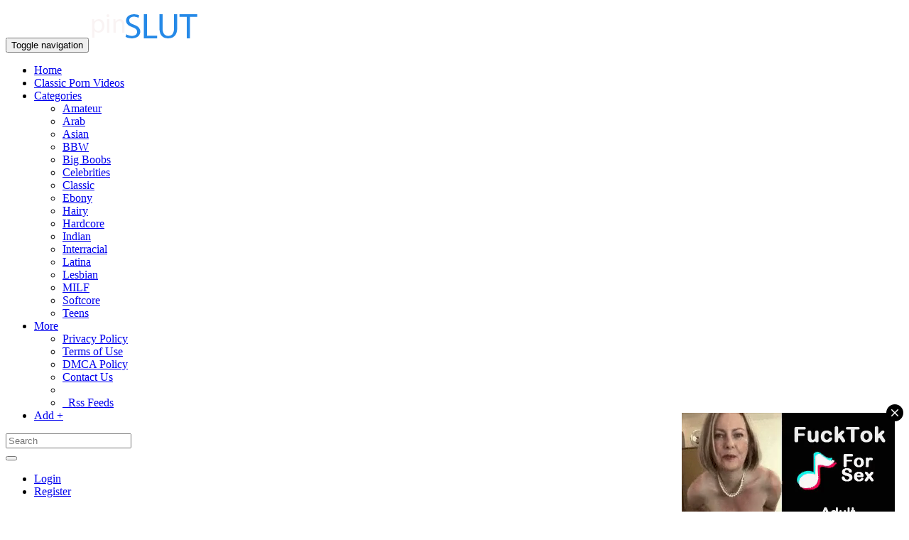

--- FILE ---
content_type: text/html; charset=UTF-8
request_url: https://www.pinslut.com/post-7709-skinny-brunette-babe-kristen-riding-porn-agent-s-cock-in-porn-casting.html
body_size: 8131
content:



<!doctype html>

<html>

<head>

<meta charset="utf-8">

<title>Skinny Brunette Babe Kristen Riding Porn Agent's Cock In Porn Casting | Pinslut - Pin your Sluts here</title>

<meta name="description" content="Skinny Brunette Babe Kristen Riding Porn Agent's Cock In Porn Casting" />

<meta name="keywords" content="pinterest porn videos picsex adult fuck" />



<meta name="viewport" content="width=device-width, initial-scale=1">



<!--Facebook Meta Tags-->

<meta property="fb:app_id"          content="" /> 

<meta property="og:url"             content="http://pinslut.com/post-7709-skinny-brunette-babe-kristen-riding-porn-agent-s-cock-in-porn-casting.html" /> 

<meta property="og:title"           content="Skinny Brunette Babe Kristen Riding Porn Agent's Cock In Porn Casting | Pinslut - Pin your Sluts here" />

<meta property="og:description" 	content="Skinny Brunette Babe Kristen Riding Porn Agent's Cock In Porn Casting" /> 

<meta property="og:image"           content="http://pinslut.com/uploaded_images/skinny_brunette_babe_kristen_riding_porn_agents_cock_in_porn_casting_5158303213.png" /> 

<!--End Facebook Meta Tags-->



<link href="favicon.ico" rel="shortcut icon" type="image/x-icon"/>



<link href="templates/fusion/css/bootstrap.css" rel="stylesheet" type="text/css">

<link href="templates/fusion/css/font-awesome.min.css" rel="stylesheet" type="text/css">

<link href="templates/fusion/css/style.css" rel="stylesheet" type="text/css">



<!-- HTML5 Shim and Respond.js IE8 support of HTML5 elements and media queries -->

    <!-- WARNING: Respond.js doesn't work if you view the page via file:// -->

    <!--[if lt IE 9]>

      <script src="https://oss.maxcdn.com/html5shiv/3.7.2/html5shiv.min.js"></script>

      <script src="https://oss.maxcdn.com/respond/1.4.2/respond.min.js"></script>

<![endif]-->



<script src="js/jquery.min.js"></script>	

<script src="js/bootstrap.min.js"></script>

<script src="js/jquery.ui.totop.min.js"></script>

<script src="js/jquery.freeow.min.js"></script>

<script src="js/easing.js"></script>



<script>



$(document).ready(function(){

	

$().UItoTop({ easingType: 'easeOutQuart' });



})



</script>



<script>

function popup(e){var t=700;var n=400;var r=(screen.width-t)/2;var i=(screen.height-n)/2;var s="width="+t+", height="+n;s+=", top="+i+", left="+r;s+=", directories=no";s+=", location=no";s+=", menubar=no";s+=", resizable=no";s+=", scrollbars=no";s+=", status=no";s+=", toolbar=no";newwin=window.open(e,"windowname5",s);if(window.focus){newwin.focus()}return false}

</script>

</head>



<body>



<div id="fb-root"></div>

<script>(function(d, s, id) {

  var js, fjs = d.getElementsByTagName(s)[0];

  if (d.getElementById(id)) return;

  js = d.createElement(s); js.id = id;

  js.src = "//connect.facebook.net/en_US/all.js#xfbml=1";

  fjs.parentNode.insertBefore(js, fjs);

}(document, 'script', 'facebook-jssdk'));</script>



<div id="wrap">



<nav class="navbar navbar-default navbar-fixed-top" role="navigation">

  <div class="container-fluid">

    <!-- Brand and toggle get grouped for better mobile display -->

    <div class="navbar-header">

      <button type="button" class="navbar-toggle collapsed" data-toggle="collapse" data-target="#bs-example-navbar-collapse-1">

        <span class="sr-only">Toggle navigation</span>

        <span class="icon-bar"></span>

        <span class="icon-bar"></span>

        <span class="icon-bar"></span>

      </button>

      <a class="navbar-brand" href="index.html"><img src="images/logo.png" class="logo" alt="Pinslut - Pin your Sluts here"></a>

    </div>



    <!-- Collect the nav links, forms, and other content for toggling -->

    <div class="collapse navbar-collapse" id="bs-example-navbar-collapse-1">

      <ul class="nav navbar-nav">

        <li ><a href="index.html">Home</a></li>

                

        <li class="dropdown ">

          <a target="_blank" href="https://www.alluretube.com">Classic Porn Videos</a>

        

        </li>

        

        <li class="dropdown">

          <a href="#" class="dropdown-toggle" data-toggle="dropdown">Categories <span class="caret"></span></a>

          <ul class="dropdown-menu" role="menu">

                    

            <li><a href="cat-1-amateur.html">Amateur</a></li>

           

            <li><a href="cat-2-arab.html">Arab</a></li>

           

            <li><a href="cat-3-asian.html">Asian</a></li>

           

            <li><a href="cat-4-bbw.html">BBW</a></li>

           

            <li><a href="cat-5-big-boobs.html">Big Boobs</a></li>

           

            <li><a href="cat-6-celebrities.html">Celebrities</a></li>

           

            <li><a href="cat-7-classic.html">Classic</a></li>

           

            <li><a href="cat-9-ebony.html">Ebony</a></li>

           

            <li><a href="cat-16-hairy.html">Hairy</a></li>

           

            <li><a href="cat-11-hardcore.html">Hardcore</a></li>

           

            <li><a href="cat-8-indian.html">Indian</a></li>

           

            <li><a href="cat-12-interracial.html">Interracial</a></li>

           

            <li><a href="cat-13-latina.html">Latina</a></li>

           

            <li><a href="cat-14-lesbian.html">Lesbian</a></li>

           

            <li><a href="cat-10-milf.html">MILF</a></li>

           

            <li><a href="cat-15-softcore.html">Softcore</a></li>

           

            <li><a href="cat-17-teens.html">Teens</a></li>

                        

          

          </ul>

        </li>

        

        <li class="dropdown">

          <a href="#" class="dropdown-toggle" data-toggle="dropdown">More <span class="caret"></span></a>

          <ul class="dropdown-menu" role="menu">

            <li><a href="privacy.html">Privacy Policy</a></li>

            <li><a href="tos.html">Terms of Use</a></li>   

          	<li><a href="dmca.html">DMCA Policy</a></li> 

            <li><a href="contactus.html">Contact Us</a></li>

            <li class="divider"></li>

             <li><a href="feeds.html"><span class="fa fa-rss-square"></span>&nbsp;&nbsp;Rss Feeds</a></li>

          </ul>

        </li>

        

      <li ><a href="submit_new.html">Add +</a></li>  

      </ul>

    

      <form class="navbar-form navbar-left" role="search" method="get" action="search.php">

        <div class="input-group add-on">

          <input type="text" class="form-control" id="term" name="term" placeholder="Search">

        

        <div class="input-group-btn">

        <button class="btn btn-default" type="submit"><i class="glyphicon glyphicon-search"></i></button>

      </div>

      </div>

      </form>

 

      <ul class="nav navbar-nav navbar-right">

       
   <li><a href="login.html">Login</a></li>

   <li><a href='register.html'>Register</a></li>

   
      </ul>

    </div><!-- /.navbar-collapse -->

  </div><!-- /.container-fluid -->

</nav>



<div id="freeow" class="freeow freeow-top-right"></div>
<div id="content" class="main-container">

<script type="text/javascript">
$(function() {
$(".vote").click(function()
{
var id = $(this).data("id");
var name = $(this).data("name");
var dataString = 'id='+ id ;
var parent = $(this);

if (name=='up')
{
$(this).fadeIn(200).html;
$.ajax({
type: "POST",
url: "up_vote.php",
data: dataString,
cache: false,

success: function(html)
{
parent.html(html);
}
});
}
return false;
});
});
</script>


?>

<div class="container pull-col">

<div class="col-md-8">

<div class="panel panel-default">

<div class="panel-body post-box">

<div class="share-bar">

<div class="pull-left">

<div class="fb-like" data-href="http://pinslut.com/post-7709-skinny-brunette-babe-kristen-riding-porn-agent-s-cock-in-porn-casting.html" data-layout="button_count" data-action="like" data-show-faces="true" data-share="false"></div>

<a href="https://twitter.com/share" class="twitter-share-button" data-url="http://pinslut.com/post-7709-skinny-brunette-babe-kristen-riding-porn-agent-s-cock-in-porn-casting.html">Tweet</a>

<script>!function(d,s,id){var js,fjs=d.getElementsByTagName(s)[0],p=/^http:/.test(d.location)?'http':'https';if(!d.getElementById(id)){js=d.createElement(s);js.id=id;js.src=p+'://platform.twitter.com/widgets.js';fjs.parentNode.insertBefore(js,fjs);}}(document, 'script', 'twitter-wjs');</script>

</div>

<div class="pull-right">

<div class="vote two">
<a href="" class="vote" data-id="7709" data-name="up"><span class="likes two fa fa-heart"></span>&nbsp; 0</a>
</div>

</div>

</div><!-- /.share-bar-->

<h1>Skinny Brunette Babe Kristen Riding Porn Agent's Cock In Porn Casting</h1>

<a href="views.php?id=7709" target="_blank" title="Skinny Brunette Babe Kristen Riding Porn Agent's Cock In Porn Casting"><img class="img-responsive" src="uploaded_images/skinny_brunette_babe_kristen_riding_porn_agents_cock_in_porn_casting_5158303213.png" alt="Skinny Brunette Babe Kristen Riding Porn Agent's Cock In Porn Casting" width="613"></a>

<p>Skinny Brunette Babe Kristen Riding Porn Agent's Cock In Porn Casting</p>

</div>
</div>


<div class="panel panel-default">
<div class="panel-body">
<script type="application/javascript" data-idzone="4315342" src="https://a.realsrv.com/nativeads-v2.js" ></script>

<script type="application/javascript" src="https://syndication.realsrv.com/splash.php?idzone=4315344"></script></div>
</div><!-- /.panel panel-default -->


<div class="panel panel-default">

<div class="panel-body img-box">

<h1>You may also like</h1>

   
<div class="col-md-2 col-sm-3 img-gride">
<a href="post-10917-goa-escorts-service.html">
<img src="timthumb.php?src=http://pinslut.com/uploaded_images/goa_escorts_service_5229683341.jpg&amp;h=184&amp;w=184&amp;q=100" alt="Goa Escorts Service" class="img-responsive"/>
</a>
</div><!-- /.col-md-4.col-sm-4-->
   
<div class="col-md-2 col-sm-3 img-gride">
<a href="post-31374-blonde-babe-deep-sucking-boyfriend-s-big-cock.html">
<img src="timthumb.php?src=http://pinslut.com/uploaded_images/blonde_babe_deep_sucking_boyfriends_big_cock_5074474871.jpg&amp;h=184&amp;w=184&amp;q=100" alt="Blonde Babe Deep Sucking Boyfriend's Big Cock" class="img-responsive"/>
</a>
</div><!-- /.col-md-4.col-sm-4-->
   
<div class="col-md-2 col-sm-3 img-gride">
<a href="post-36289-slim-slut-fucking-her-wet-pussy.html">
<img src="timthumb.php?src=http://pinslut.com/uploaded_images/slim_slut_fucking_her_wet_pussy_3472635022.jpg&amp;h=184&amp;w=184&amp;q=100" alt="Slim Slut Fucking Her Wet Pussy" class="img-responsive"/>
</a>
</div><!-- /.col-md-4.col-sm-4-->
   
<div class="col-md-2 col-sm-3 img-gride">
<a href="post-41125-suck-my-wet-pussy.html">
<img src="timthumb.php?src=http://pinslut.com/uploaded_images/suck_my_wet_pussy_6534933455.gif&amp;h=184&amp;w=184&amp;q=100" alt="Suck my wet pussy" class="img-responsive"/>
</a>
</div><!-- /.col-md-4.col-sm-4-->
   
<div class="col-md-2 col-sm-3 img-gride">
<a href="post-33263-all-pink-for-my-cute-pink-tight-hole-.html">
<img src="timthumb.php?src=http://pinslut.com/uploaded_images/all_pink_for_my_cute_pink_tight_hole.__3571525482.gif&amp;h=184&amp;w=184&amp;q=100" alt="All pink for my cute pink tight hole. " class="img-responsive"/>
</a>
</div><!-- /.col-md-4.col-sm-4-->
   
<div class="col-md-2 col-sm-3 img-gride">
<a href="post-42968-guide-to-the-best-fauxcest-porn-sites.html">
<img src="timthumb.php?src=http://pinslut.com/uploaded_images/guide_to_the_best_fauxcest_porn_sites_2591138713.jpg&amp;h=184&amp;w=184&amp;q=100" alt="guide to the best fauxcest porn sites" class="img-responsive"/>
</a>
</div><!-- /.col-md-4.col-sm-4-->
   
<div class="col-md-2 col-sm-3 img-gride">
<a href="post-30338--female-pleasure-50-creative-naughty-sex-moves-to-thrill-her.html">
<img src="timthumb.php?src=http://pinslut.com/uploaded_images/_female_pleasure_50_creative_naughty_sex_moves_to_thrill_her_3184931417.jpg&amp;h=184&amp;w=184&amp;q=100" alt=" Female Pleasure 50 Creative Naughty Sex Moves to Thrill Her" class="img-responsive"/>
</a>
</div><!-- /.col-md-4.col-sm-4-->
   
<div class="col-md-2 col-sm-3 img-gride">
<a href="post-47598-hot-short-hair-pleasures-her-tight-pussy.html">
<img src="timthumb.php?src=http://pinslut.com/uploaded_images/hot_short_hair_pleasures_her_tight_pussy_2433233462.jpg&amp;h=184&amp;w=184&amp;q=100" alt="Hot Short Hair Pleasures Her Tight Pussy" class="img-responsive"/>
</a>
</div><!-- /.col-md-4.col-sm-4-->

</div>
</div><!-- /.panel panel-default -->


<div class="panel panel-default">

<div class="panel-body post-box">

<h1>Lest Us Know What You Think</h1>

<div id="main">

<div id="addCommentContainer">

<div class="slog-reg">Please <a class="login-box" href="login.html">login</a> or <a href="register.html">register</a> to submit a comment</div>
  
</div>

</div>
</div>
</div>

<div id="jr"></div>

<script type="text/javascript" src="js/jquery.comments.js"></script>

  


</div><!-- /.col-md-8 -->

<div class="col-md-4">

<div class="right-box user-info">
<div class="avatar-img">

<img src="timthumb.php?src=http://pinslut.com/avatars/1645185531253.jpg&amp;h=64&amp;w=64&amp;q=100" alt="FreePornSiteRips" class="img-responsive"/>

</div><!--avatar-img-->
<div class="profile-user"><h2><a href="profile-253-freepornsiterips.html">FreePornSiteRips</a></h2></div>
<div class="profile-user"><p>Member Since February 18, 2022</p></div>
</div><!--r-box-->

<div class="right-box social-box">

<a class="page-social-icons fb-button fa fa-facebook" href="javascript:void(0);" onclick="popup('http://www.facebook.com/share.php?u=http://pinslut.com/post-7709-skinny-brunette-babe-kristen-riding-porn-agent-s-cock-in-porn-casting.html&amp;title=Skinny+Brunette+Babe+Kristen+Riding+Porn+Agent%27s+Cock+In+Porn+Casting')"></a>

<a class="page-social-icons twitter-button fa fa-twitter" href="javascript:void(0);" onclick="popup('http://twitter.com/home?status=Skinny+Brunette+Babe+Kristen+Riding+Porn+Agent%27s+Cock+In+Porn+Casting+http://pinslut.com/post-7709-skinny-brunette-babe-kristen-riding-porn-agent-s-cock-in-porn-casting.html')"></a>

<a class="page-social-icons gpluf-button fa fa-google-plus" href="javascript:void(0);" onclick="popup('https://plus.google.com/share?url=pinslut.com/post-7709-skinny-brunette-babe-kristen-riding-porn-agent-s-cock-in-porn-casting.html')"></a>

<a class="page-social-icons pinterest-button fa fa-pinterest"  href="javascript:void(0);" onclick="popup('//pinterest.com/pin/create%2Fbutton/?url=http://pinslut.com/post-7709-skinny-brunette-babe-kristen-riding-porn-agent-s-cock-in-porn-casting.html')"></a>

<a class="page-social-icons button-stumbleupon fa fa-stumbleupon" href="javascript:void(0);" onclick="popup('http://www.stumbleupon.com/submit?url=http://pinslut.com/post-7709-.html=')"></a>

<a class="page-social-icons button-email fa fa-envelope"  href="mailto:?subject=check+out+this+post+on+Pinslut - Pin your Sluts here&amp;body=http://pinslut.com/post-7709-.html" target="_blank"></a>

</div><!--r-box-->

<div class="right-box">
<div class="l-info">Post:</div><div class="r-info">November 21, 2023</div>
<div class="l-info">Category:</div><div class="r-info">Hardcore</div>
<div class="l-info">Total Views:</div><div class="r-info">593</div>
<div class="l-info">Total Link Visits:</div><div class="r-info">3204</div>
<div class="l-info">Found on:</div><div class="r-info"><a href="views.php?id=7709" target="_blank" title="Skinny Brunette Babe Kristen Riding Porn Agent's Cock In Porn Casting">freepornsiterips.com</a></div>
</div><!--r-box-->

<div class="right-box col-remove-display">
<script type="application/javascript">
    var ad_idzone = "4311650",
    ad_width = "300",
    ad_height = "250";
</script>
<script type="application/javascript" src="https://a.realsrv.com/ads.js"></script>
<noscript>
    <iframe src="https://syndication.realsrv.com/ads-iframe-display.php?idzone=4311650&output=noscript" width="300" height="250" scrolling="no" marginwidth="0" marginheight="0" frameborder="0"></iframe>
</noscript></div><!--r-box-->


<div id="ad-scroll" class="right-box col-remove-display">
<script type="application/javascript">
    var ad_idzone = "4315326",
    ad_width = "300",
    ad_height = "250";
</script>
<script type="application/javascript" src="https://a.realsrv.com/ads.js"></script>
<noscript>
    <iframe src="https://syndication.realsrv.com/ads-iframe-display.php?idzone=4315326&output=noscript" width="300" height="250" scrolling="no" marginwidth="0" marginheight="0" frameborder="0"></iframe>
</noscript></div><!--r-box-->

</div><!-- /.col-md-4 -->

</div><!-- /.container -->

</div><!-- /.content -->

<footer class="main-footer">

<div class="container">
<div class="footer-text">Copyright &#169; 2026 Pinslut - Pin your Sluts here. All Rights Reserved.</div>
</div><!--container-->
<script type="application/javascript">
(function() {

    //version 1.0.0

    var adConfig = {
    "ads_host": "a.realsrv.com",
    "syndication_host": "syndication.realsrv.com",
    "idzone": 4311666,
    "popup_fallback": false,
    "popup_force": false,
    "chrome_enabled": true,
    "new_tab": false,
    "frequency_period": 30,
    "frequency_count": 1,
    "trigger_method": 3,
    "trigger_class": "",
    "only_inline": false,
    "t_venor": false
};

    window.document.querySelectorAll||(document.querySelectorAll=document.body.querySelectorAll=Object.querySelectorAll=function(o,e,t,i,n){var r=document,c=r.createStyleSheet();for(n=r.all,e=[],t=(o=o.replace(/\[for\b/gi,"[htmlFor").split(",")).length;t--;){for(c.addRule(o[t],"k:v"),i=n.length;i--;)n[i].currentStyle.k&&e.push(n[i]);c.removeRule(0)}return e});var popMagic={version:"1.0.0",cookie_name:"",url:"",config:{},open_count:0,top:null,browser:null,venor_loaded:!1,venor:!1,configTpl:{ads_host:"",syndication_host:"",idzone:"",frequency_period:720,frequency_count:1,trigger_method:1,trigger_class:"",popup_force:!1,popup_fallback:!1,chrome_enabled:!0,new_tab:!1,cat:"",tags:"",el:"",sub:"",sub2:"",sub3:"",only_inline:!1,t_venor:!1,cookieconsent:!0},init:function(o){if(void 0!==o.idzone&&o.idzone){for(var e in this.configTpl)this.configTpl.hasOwnProperty(e)&&(void 0!==o[e]?this.config[e]=o[e]:this.config[e]=this.configTpl[e]);void 0!==this.config.idzone&&""!==this.config.idzone&&(!0!==this.config.only_inline&&this.loadHosted(),this.addEventToElement(window,"load",this.preparePop))}},getCountFromCookie:function(){if(!this.config.cookieconsent)return 0;var o=popMagic.getCookie(popMagic.cookie_name),e=void 0===o?0:parseInt(o);return isNaN(e)&&(e=0),e},shouldShow:function(){if(popMagic.open_count>=popMagic.config.frequency_count)return!1;var o=popMagic.getCountFromCookie();return popMagic.open_count=o,!(o>=popMagic.config.frequency_count)},venorShouldShow:function(){return!popMagic.config.t_venor||popMagic.venor_loaded&&"0"===popMagic.venor},setAsOpened:function(){var o=1;o=0!==popMagic.open_count?popMagic.open_count+1:popMagic.getCountFromCookie()+1,popMagic.config.cookieconsent&&popMagic.setCookie(popMagic.cookie_name,o,popMagic.config.frequency_period)},loadHosted:function(){var o=document.createElement("script");for(var e in o.type="application/javascript",o.async=!0,o.src="//"+this.config.ads_host+"/popunder1000.js",o.id="popmagicldr",this.config)this.config.hasOwnProperty(e)&&"ads_host"!==e&&"syndication_host"!==e&&o.setAttribute("data-exo-"+e,this.config[e]);var t=document.getElementsByTagName("body").item(0);t.firstChild?t.insertBefore(o,t.firstChild):t.appendChild(o)},preparePop:function(){if("object"!=typeof exoJsPop101||!exoJsPop101.hasOwnProperty("add")){if(popMagic.top=self,popMagic.top!==self)try{top.document.location.toString()&&(popMagic.top=top)}catch(o){}if(popMagic.cookie_name="zone-cap-"+popMagic.config.idzone,popMagic.config.t_venor&&popMagic.shouldShow()){var o=new XMLHttpRequest;o.onreadystatechange=function(){o.readyState==XMLHttpRequest.DONE&&(popMagic.venor_loaded=!0,200==o.status&&(popMagic.venor=o.responseText))};var e="https:"!==document.location.protocol&&"http:"!==document.location.protocol?"https:":document.location.protocol;o.open("GET",e+"//"+popMagic.config.syndication_host+"/venor.php",!0);try{o.send()}catch(o){popMagic.venor_loaded=!0}}if(popMagic.buildUrl(),popMagic.browser=popMagic.browserDetector.detectBrowser(navigator.userAgent),popMagic.config.chrome_enabled||"chrome"!==popMagic.browser.name&&"crios"!==popMagic.browser.name){var t=popMagic.getPopMethod(popMagic.browser);popMagic.addEvent("click",t)}}},getPopMethod:function(o){return popMagic.config.popup_force?popMagic.methods.popup:popMagic.config.popup_fallback&&"chrome"===o.name&&o.version>=68&&!o.isMobile?popMagic.methods.popup:o.isMobile?popMagic.methods.default:"chrome"===o.name?popMagic.methods.chromeTab:popMagic.methods.default},buildUrl:function(){var o="https:"!==document.location.protocol&&"http:"!==document.location.protocol?"https:":document.location.protocol,e=top===self?document.URL:document.referrer,t={type:"inline",name:"popMagic",ver:this.version};this.url=o+"//"+this.config.syndication_host+"/splash.php?cat="+this.config.cat+"&idzone="+this.config.idzone+"&type=8&p="+encodeURIComponent(e)+"&sub="+this.config.sub+(""!==this.config.sub2?"&sub2="+this.config.sub2:"")+(""!==this.config.sub3?"&sub3="+this.config.sub3:"")+"&block=1&el="+this.config.el+"&tags="+this.config.tags+"&cookieconsent="+this.config.cookieconsent+"&scr_info="+function(o){var e=o.type+"|"+o.name+"|"+o.ver;return encodeURIComponent(btoa(e))}(t)},addEventToElement:function(o,e,t){o.addEventListener?o.addEventListener(e,t,!1):o.attachEvent?(o["e"+e+t]=t,o[e+t]=function(){o["e"+e+t](window.event)},o.attachEvent("on"+e,o[e+t])):o["on"+e]=o["e"+e+t]},addEvent:function(o,e){var t;if("3"!=popMagic.config.trigger_method)if("2"!=popMagic.config.trigger_method||""==popMagic.config.trigger_method)popMagic.addEventToElement(document,o,e);else{var i,n=[];i=-1===popMagic.config.trigger_class.indexOf(",")?popMagic.config.trigger_class.split(" "):popMagic.config.trigger_class.replace(/\s/g,"").split(",");for(var r=0;r<i.length;r++)""!==i[r]&&n.push("."+i[r]);for(t=document.querySelectorAll(n.join(", ")),r=0;r<t.length;r++)popMagic.addEventToElement(t[r],o,e)}else for(t=document.querySelectorAll("a"),r=0;r<t.length;r++)popMagic.addEventToElement(t[r],o,e)},setCookie:function(o,e,t){if(!this.config.cookieconsent)return!1;t=parseInt(t,10);var i=new Date;i.setMinutes(i.getMinutes()+parseInt(t));var n=encodeURIComponent(e)+"; expires="+i.toUTCString()+"; path=/";document.cookie=o+"="+n},getCookie:function(o){if(!this.config.cookieconsent)return!1;var e,t,i,n=document.cookie.split(";");for(e=0;e<n.length;e++)if(t=n[e].substr(0,n[e].indexOf("=")),i=n[e].substr(n[e].indexOf("=")+1),(t=t.replace(/^\s+|\s+$/g,""))===o)return decodeURIComponent(i)},randStr:function(o,e){for(var t="",i=e||"ABCDEFGHIJKLMNOPQRSTUVWXYZabcdefghijklmnopqrstuvwxyz0123456789",n=0;n<o;n++)t+=i.charAt(Math.floor(Math.random()*i.length));return t},isValidUserEvent:function(o){return!!("isTrusted"in o&&o.isTrusted&&"ie"!==popMagic.browser.name&&"safari"!==popMagic.browser.name)||0!=o.screenX&&0!=o.screenY},isValidHref:function(o){if(void 0===o||""==o)return!1;return!/\s?javascript\s?:/i.test(o)},findLinkToOpen:function(o){var e=o,t=!1;try{for(var i=0;i<20&&!e.getAttribute("href")&&e!==document&&"html"!==e.nodeName.toLowerCase();)e=e.parentNode,i++;var n=e.getAttribute("target");n&&-1!==n.indexOf("_blank")||(t=e.getAttribute("href"))}catch(o){}return popMagic.isValidHref(t)||(t=!1),t||window.location.href},getPuId:function(){return"ok_"+Math.floor(89999999*Math.random()+1e7)},browserDetector:{browserDefinitions:[["firefox",/Firefox\/([0-9.]+)(?:\s|$)/],["opera",/Opera\/([0-9.]+)(?:\s|$)/],["opera",/OPR\/([0-9.]+)(:?\s|$)$/],["edge",/Edg(?:e|)\/([0-9._]+)/],["ie",/Trident\/7\.0.*rv:([0-9.]+)\).*Gecko$/],["ie",/MSIE\s([0-9.]+);.*Trident\/[4-7].0/],["ie",/MSIE\s(7\.0)/],["safari",/Version\/([0-9._]+).*Safari/],["chrome",/(?!Chrom.*Edg(?:e|))Chrom(?:e|ium)\/([0-9.]+)(:?\s|$)/],["chrome",/(?!Chrom.*OPR)Chrom(?:e|ium)\/([0-9.]+)(:?\s|$)/],["bb10",/BB10;\sTouch.*Version\/([0-9.]+)/],["android",/Android\s([0-9.]+)/],["ios",/Version\/([0-9._]+).*Mobile.*Safari.*/],["yandexbrowser",/YaBrowser\/([0-9._]+)/],["crios",/CriOS\/([0-9.]+)(:?\s|$)/]],detectBrowser:function(o){var e=o.match(/Android|BlackBerry|iPhone|iPad|iPod|Opera Mini|IEMobile|WebOS|Windows Phone/i);for(var t in this.browserDefinitions){var i=this.browserDefinitions[t];if(i[1].test(o)){var n=i[1].exec(o),r=n&&n[1].split(/[._]/).slice(0,3),c=Array.prototype.slice.call(r,1).join("")||"0";return r&&r.length<3&&Array.prototype.push.apply(r,1===r.length?[0,0]:[0]),{name:i[0],version:r.join("."),versionNumber:parseFloat(r[0]+"."+c),isMobile:e}}}return{name:"other",version:"1.0",versionNumber:1,isMobile:e}}},methods:{default:function(o){if(!popMagic.shouldShow()||!popMagic.venorShouldShow()||!popMagic.isValidUserEvent(o))return!0;var e=o.target||o.srcElement,t=popMagic.findLinkToOpen(e);return window.open(t,"_blank"),popMagic.setAsOpened(),popMagic.top.document.location=popMagic.url,void 0!==o.preventDefault&&(o.preventDefault(),o.stopPropagation()),!0},chromeTab:function(o){if(!popMagic.shouldShow()||!popMagic.venorShouldShow()||!popMagic.isValidUserEvent(o))return!0;if(void 0===o.preventDefault)return!0;o.preventDefault(),o.stopPropagation();var e=top.window.document.createElement("a"),t=o.target||o.srcElement;e.href=popMagic.findLinkToOpen(t),document.getElementsByTagName("body")[0].appendChild(e);var i=new MouseEvent("click",{bubbles:!0,cancelable:!0,view:window,screenX:0,screenY:0,clientX:0,clientY:0,ctrlKey:!0,altKey:!1,shiftKey:!1,metaKey:!0,button:0});i.preventDefault=void 0,e.dispatchEvent(i),e.parentNode.removeChild(e),window.open(popMagic.url,"_self"),popMagic.setAsOpened()},popup:function(o){if(!popMagic.shouldShow()||!popMagic.venorShouldShow()||!popMagic.isValidUserEvent(o))return!0;var e="";if(popMagic.config.popup_fallback&&!popMagic.config.popup_force){var t=Math.max(Math.round(.8*window.innerHeight),300);e="menubar=1,resizable=1,width="+Math.max(Math.round(.7*window.innerWidth),300)+",height="+t+",top="+(window.screenY+100)+",left="+(window.screenX+100)}var i=document.location.href,n=window.open(i,popMagic.getPuId(),e);setTimeout(function(){n.location.href=popMagic.url},200),popMagic.setAsOpened(),void 0!==o.preventDefault&&(o.preventDefault(),o.stopPropagation())}}};
    popMagic.init(adConfig);
})();
</script>
</footer>

</div><!--wrap-->

</body>
</html>  

--- FILE ---
content_type: text/html; charset=UTF-8
request_url: https://syndication.realsrv.com/splash.php?idzone=4315344
body_size: 4293
content:
(function(exoDynamicParams){(function(){"use strict";function ExoSupport(){var ua=window.navigator.userAgent;this.features={'webp':true,'mp4':true};this.features['webp']=browserSupportsWebp(ua);this.features['mp4']=browserSupportsMp4(ua)}function browserSupportsWebp(userAgent){var isUnsupportedIE=userAgent.match(/MSIE/)||userAgent.match(/rv:11/);var isUnsupportedFirefox=userAgent.match(/Firefox\/(\d+)/)?parseInt(userAgent.match(/Firefox\/(\d+)/)[1])<=64:false;var isUnsupportedSafari=userAgent.match(/Version\/(\d+)/)?parseInt(userAgent.match(/Version\/(\d+)/)[1])<=15:false;var isUnsupportedChrome=userAgent.match(/Chrome\/(\d+)/)?parseInt(userAgent.match(/Chrome\/(\d+)/)[1])<=8:false;var isUnsupportedEdge=userAgent.match(/Edge\/(\d+)/)?parseInt(userAgent.match(/Edge\/(\d+)/)[1])<=17:false;if(isUnsupportedIE||isUnsupportedFirefox||isUnsupportedSafari||isUnsupportedChrome||isUnsupportedEdge){var elem=document.createElement('canvas');return(elem.getContext&&elem.getContext('2d'))?elem.toDataURL('image/webp').indexOf('data:image/webp')===0:false}return true}function browserSupportsMp4(userAgent){var isUnsupportedIE=userAgent.match(/MSIE [6-8]/);var isUnsupportedFirefox=userAgent.match(/Firefox\/(\d+)/)?parseInt(userAgent.match(/Firefox\/(\d+)/)[1])<=20:false;var isUnsupportedOpera=userAgent.match(/(Opera|OPR)\/(\d+)/)?parseInt(userAgent.match(/(Opera|OPR)\/(\d+)/)[2])<=24:false;if(isUnsupportedIE||isUnsupportedFirefox||isUnsupportedOpera){return(!!document.createElement('video').canPlayType&&!!document.createElement('video').canPlayType('video/mp4'))}return true}ExoSupport.prototype.supported=function(feature){return this.features[feature]};window.ExoSupport=new ExoSupport()}())})([]);
(function() {
var widthExoLayer;
var heightExoLayer;
var marginExoLayer;

marginExoLayer = 20;
widthExoLayer       = 300;
heightExoLayer      = 250;;
var frequency_period = 0;
var exoDocumentProtocol = (document.location.protocol != "https:" && document.location.protocol != "http:") ? "https:" : document.location.protocol;
var closeImage = '//s3t3d2y1.afcdn.net/images/close-icon-circle.png';
var optimumImgurl = "https://s3t3d2y1.afcdn.net/library/344676/b3c73c7899450cb3d8fbed622bf19cca7d51a723.mp4",
    imgurl = "https://s3t3d2y1.afcdn.net/library/344676/20f790be85ab6572525198560350d7cc83107f2a.gif";

function setCookie(c_name, value, minutes_ttl) {
    minutes_ttl = parseInt(minutes_ttl, 10);

    var exdate = new Date();
    exdate.setMinutes(exdate.getMinutes() + minutes_ttl);
    var c_value = escape(value) + "; expires=" + exdate.toUTCString() + ";path=/";
    document.cookie = c_name + "=" + c_value;
}

function getCookie(c_name) {
    var i,x,y,ARRcookies=document.cookie.split(";");
    for (i=0;i<ARRcookies.length;i++)
    {
        x=ARRcookies[i].substr(0,ARRcookies[i].indexOf("="));
        y=ARRcookies[i].substr(ARRcookies[i].indexOf("=")+1);
        x=x.replace(/^\s+|\s+$/g,"");
        if (x==c_name)
        {
            return unescape(y);
        }
    }
}

var codeExoLayer = ''
	+ '<div id="divExoLayerWrapper" style="position: fixed; width: ' + widthExoLayer + 'px; height: 0px; display:none; z-index: 100; bottom: 0 !important; right: ' + marginExoLayer + 'px; !important; transition: height 1s ease-in-out 0s; -webkit-transition: height 1s ease-in-out 0s; -o-transition: height 1s ease-in-out 0s; -moz-transition: height 1s ease-in-out 0s; -ms-transition: height 2s ease-in-out 0s;">'
    + '<div id="divExoLayer" style="position: absolute;  z-index: 101;">'
        + '<div id="exoCloseButton" style="height:24px;width:24px;float:right;top:-12px;right:-12px;position:relative;z-index:100;cursor:pointer;vertical-align:top;">'
            + '<img src="' + closeImage + '">'
        + '</div>'
	+ '<div style="position: relative; top:-24px; width: ' + widthExoLayer + 'px; height: ' + heightExoLayer + 'px; overflow: hidden;">'
    + '<iframe id="exoIMFrame" frameborder="0" scrolling="no" width="300px" height="250px"></iframe>'
	+ '</div>'
    + '</div>'
	+ '</div>';
	

function writeExoLayer() {
    var exoLayer = document.createElement('div');
    exoLayer.innerHTML = codeExoLayer;
    document.body.appendChild(exoLayer.firstChild);
    var doc = document.getElementById('exoIMFrame').contentWindow.document;
    doc.open();
        doc.write('<body style="margin:0px;"><div>\n    <a href="https://syndication.realsrv.com/click.php?d=H4sIAAAAAAAAA2WR32_bIBDH_xVe8mrxG_tx05ZFatVUTZy1fZlsIIlljB3AyVrxxw87bddpOos7f.57cAeCYVzkOKJ4DGHwC_JlgZfps_05uEq22mU.9E4nJEl7MKjNhuOwIMtWvyzIN6pZLfS.[base64].Kk8kgwVGSsyUcSPo.J7WfqdSmHkdHYEwt9Jk54dxRgJwVMW_7MfnA1cLhfwhkHCYOh9AELAAvi2sfYF1G60OgQN6qrWoHWND9qCNHNjD0ntLKgO2gbgU7lsQWOvUFY.TIpj6AyIqY3reQxxRlGeIspggYRI7eGIYXzLT0Y_1HyOIp6GYtc4lpsvn7R_jU9rBiFEaPJvy_tO_sWqRlah6W3mdGW8O8.3MF1PUiL.3gCOZ4zj.iZWitQk56Koa4kUxAUTpEIsR3qf_J79Ab7bN.xaAwAA&cb=e2e_696c5508884e33.41581400"\n        id="link_845c7e7b4f27b8e36fe709564983d2f8"\n        target="_blank"\n        ontouchstart=""\n        onclick="\n            var href=\'https://syndication.realsrv.com/click.php?d=H4sIAAAAAAAAA2WR32_bIBDH_xVe8mrxG_tx05ZFatVUTZy1fZlsIIlljB3AyVrxxw87bddpOos7f.57cAeCYVzkOKJ4DGHwC_JlgZfps_05uEq22mU.9E4nJEl7MKjNhuOwIMtWvyzIN6pZLfS.[base64].Kk8kgwVGSsyUcSPo.J7WfqdSmHkdHYEwt9Jk54dxRgJwVMW_7MfnA1cLhfwhkHCYOh9AELAAvi2sfYF1G60OgQN6qrWoHWND9qCNHNjD0ntLKgO2gbgU7lsQWOvUFY.TIpj6AyIqY3reQxxRlGeIspggYRI7eGIYXzLT0Y_1HyOIp6GYtc4lpsvn7R_jU9rBiFEaPJvy_tO_sWqRlah6W3mdGW8O8.3MF1PUiL.3gCOZ4zj.iZWitQk56Koa4kUxAUTpEIsR3qf_J79Ab7bN.xaAwAA&cb=e2e_696c5508884e33.41581400\';\n            href += \'&clickX=\' + event.clientX;\n            href += \'&clickY=\' + event.clientY;\n            this.href = href;\n        " >\n        <video\n            id="video_845c7e7b4f27b8e36fe709564983d2f8"\n            loop\n            muted\n            autoplay\n            playsinline\n            preload="auto"\n            width="300"\n            height="250"\n            \n        ><source src="https://s3t3d2y1.afcdn.net/library/344676/b3c73c7899450cb3d8fbed622bf19cca7d51a723.mp4" type="video/mp4" /></video>\n    </a>\n</div><script>var exoDynamicParams={"id":"845c7e7b4f27b8e36fe709564983d2f8","alternateMediaUrl":"https:\/\/s3t3d2y1.afcdn.net\/library\/344676\/20f790be85ab6572525198560350d7cc83107f2a.gif","width":"300","height":"250"};var elemVideo=document.getElementById("video_"+exoDynamicParams.id);if(exoDynamicParams.id&&exoDynamicParams.alternateMediaUrl&&exoDynamicParams.width&&exoDynamicParams.height&&elemVideo!==undefined&&elemVideo!==null){var video=elemVideo.play();if(video===undefined){changeVideoToGif(exoDynamicParams.id,exoDynamicParams.alternateMediaUrl,exoDynamicParams.width,exoDynamicParams.height)}else{video.then(function(_){}).catch(function(error){changeVideoToGif(exoDynamicParams.id,exoDynamicParams.alternateMediaUrl,exoDynamicParams.width,exoDynamicParams.height)})}}function getExtension(fileName){var fileNameSplitted=fileName.split(\'.\');return fileNameSplitted[(fileNameSplitted.length-1)]}function changeVideoToGif(id,image,width,height){var elemLink=document.getElementById(\'link_\'+id);if(getExtension(image)===\'gif\'&&elemLink!==undefined&&elemLink!==null){var html=\'<img border="0" width="\'+width+\'" height="\'+height+\'" src="\'+image+\'">\';elemLink.innerHTML=html}}</script></body>');
        doc.close();
}

function logImp() {
    
    impTrack('https://syndication.realsrv.com/cimp.php?t=imp&data=H4sIAAAAAAAAA11PbWrDMAy9yi5QI8myZPffYDcYO0DatFugS0rSlg50+MlON9gQtr6e3pMISDaAG9Qnom1M2ygWA5aQStBib6/PBnYexuV0vYT99GmRWVQsK0EyYpWYjCMmr1uCbJqISiZDIk/JK8JOUS1Gqj4AoCk490t76OaiAHef8LhqGoGxx3Cvg50A7aIqJgCWTLs+66ErmI+UVVLvEPqz5KoHASu3/qSWUBJjto0TGycoqGof03IZxnfbn6Zr78LWoGa/U6tJ3aZyNP+/uxoWfhwIruz+8a2Ty9fYD/vuMkxjmA/daZlvbVlsYgGlneFoZrBbNw8N2tptI+kPysAlH1UQyhG7wtRnkBwlFsZvg0F9QMsBAAA=&cb=e2e_696c550888bc91.93685883&d=inst');
}

function closeExoLayer(e) {
    e.stopPropagation();
    e.preventDefault();
    document.getElementById('divExoLayerWrapper').style.display = "none";
    closedStatus = true;

            setCookie('zone-closed-4315344', closedStatus, frequency_period);
    }

function initExoLayer() {
    var et = document.getElementById('exoCloseButton');
    et.addEventListener('mousedown',closeExoLayer,true);
    et.addEventListener('touchstart',closeExoLayer,true);
    et.addEventListener('mouseup',closeExoLayer,true);
    et.addEventListener('touchend',closeExoLayer,true);
}

function showExoLayer() {
    if (!closedStatus) {
        document.getElementById('divExoLayerWrapper').style.display = "block";
        window.setTimeout(function() {
           document.getElementById('divExoLayerWrapper').style.height = heightExoLayer + 'px';
           hideAgainExoLayer();
        }, 100);
    }
}

function hideExoLayer() {
    document.getElementById('divExoLayerWrapper').style.height = '0px';
    window.setTimeout(function() {
        document.getElementById('divExoLayerWrapper').style.display = "none";
        showAgainExoLayer();
    }, 1000);
}

function showAgainExoLayer() {
	initExoLayer();
	window.setTimeout(showExoLayer, 5000);
}

function hideAgainExoLayer() {
	window.setTimeout(hideExoLayer, 7000);
}

function loadExoLayer() {
	initExoLayer();
	showExoLayer();
}

function impTrack(url) {
    var xhr = new XMLHttpRequest();
    xhr.open("GET", url);
    xhr.withCredentials = true;
    xhr.send();
}


    var closedStatus = getCookie('zone-closed-4315344');
if (!closedStatus) {
    writeExoLayer();
    logImp();
    window.setTimeout(loadExoLayer,3000);
}

    var exoIMFrame = document.getElementById('exoIMFrame');
    if (exoIMFrame) {
        exoIMFrame.contentWindow.document.body.querySelector('a').addEventListener('click', function(e) {
            e.preventDefault();
            if (this.href.indexOf("?") !== -1) {
                var separatorUrlParams = "&";
            } else {
                var separatorUrlParams = "?";
            }
            clickXY = 'clickX=' + e.clientX + '&clickY=' + e.clientY;
            window.open(this.href + separatorUrlParams + clickXY, '_blank');
        });
    }

})();



    

--- FILE ---
content_type: text/html; charset=UTF-8
request_url: https://syndication.realsrv.com/splash.php?native-settings=1&idzone=4315342&cookieconsent=true&&scr_info=bmF0aXZlYWRzfHwy&p=https%3A%2F%2Fwww.pinslut.com%2Fpost-7709-skinny-brunette-babe-kristen-riding-porn-agent-s-cock-in-porn-casting.html
body_size: 6482
content:
{"layout":{"widgetHeaderContentHtml":"<a target=\"_blank\" href=\"https:\/\/www.exoclick.com\" rel=\"nofollow\">Powered By <span><\/span><\/a>","branding_logo":"\/\/s3t3d2y1.afcdn.net\/widget-branding-logo.png","branding_logo_hover":"\/\/s3t3d2y1.afcdn.net\/widget-branding-logo-hover.png","itemsPerRow":4,"itemsPerCol":1,"font_family":"Arial, Helvetica, Verdana, sans-serif","header_font_size":"12px","header_font_color":"#999999","widget_background_color":"transparent","widget_width":"1830px","minimum_width_for_full_sized_layout":"450px","item_height":"300px","item_padding":"10px","image_height":"450px","image_width":"450px","text_margin_top":"3px","text_margin_bottom":"3px","text_margin_left":"0px","text_margin_right":"0px","title_font_size":"16px","title_font_color":"#000000","title_font_weight":"normal","title_decoration":"none","title_hover_color":"#0000FF","title_hover_font_weight":"normal","title_hover_decoration":"none","description_font_size":"14px","description_font_color":"#555555","description_font_weight":"normal","description_decoration":"none","description_hover_color":"#0055FF","description_hover_font_weight":"normal","description_hover_decoration":"none","open_in_new_window":1,"mobile_responsive_type":1,"header_is_on_top":1,"header_text_align":"right","title_enabled":0,"description_enabled":0,"image_border_size":"","image_border_color":"","text_align":"left","customcss_enabled":0,"customcss":null,"header_enabled":1,"mobile_breakpoint":450,"spacing_v":10,"spacing_h":10,"zoom":1,"mobile_rows":2,"mobile_cols":1,"use_v2_script":1,"text_enabled":0,"mobile_image_width":450,"mobile_text_box_size":0,"mobile_text_enabled":0,"mobile_text_position":"bottom","mobile_image_height":450,"delaySeconds":0,"frequency":0,"frequencyCount":0,"publisherAdType":"native-recommendation","adTriggerType":"","popTriggerMethod":"","popTriggerClasses":"","item_spacing_on_each_side":"5px","text_position":"bottom","text_box_size":"0","widget_height":"480px","brand_enabled":0,"brand_font_size":"11px","brand_font_color":"#555555","brand_font_weight":"normal","brand_decoration":"none"},"data":[{"image":"https:\/\/s3t3d2y1.afcdn.net\/library\/952586\/cea128b21edc26edf8cfcfb63f778e4203463d3e.jpg","optimum_image":"https:\/\/s3t3d2y1.afcdn.net\/library\/952586\/21f14bc12c8f34a190280d270bdbc60501b3e506.webp","url":"https:\/\/syndication.realsrv.com\/click.php?d=H4sIAAAAAAAAA11TXXObOBT9K7z4sYy.JR476Wa9dTfJ1oC9eckgBCmNLWMEcc3ox.8V0LTZETOce3R1dXR1JCXHTDCP_Le.b92KflyRW_hQ05ySuOv77iUuT0dghKqFUITVmidEGWEQYryq9YreukHjFf2ECSJUJoStiACKANU21h2Gfi4RSAokR2oOGARyFjATHIhs.3EOBASESUH5HEuIGcWcMjITCogZJW8II4A_fixBULXshYMctOCg4nK5rMjNIhDQJPGmPbkQSIkS.LmXxtorAN0Ntur7KsBCh99L17i.soC6xjT2eVrbhbh4rmyo4aai5Qv8msCXhevnxG_98bAoCS143_n3Leuq.qkxkHTqzNf1nVnnZv1YMl7SDKV5lo3D0R7syQ22NQ.P.7svO46zvmv326FrzUbkqDtvPtM8zXE27ob2fBiOzk0TsqXb4WD.Djmt1fs80yqju31Ks62kabobhd6NeZmnOpN4GLuDRSfnjufDoe16i0jvKGzfM9u77kzMhu3_vXla363P62S0aTpC8UlAEBNgcR3IdXdtmn602_9P5mgMcOP.pNXwOFyev39.tSpr_kr.eRpKfhkut_F98ZA9yHaf77ROH5EqM4QLnOey1CMW.xKG1lrt7z_J4KEy3CVceowQwh4sjqVQEklKhf.[base64].AwcBJo1TTjPbzg3_J_DTItitEfH7iHS8F.uZmf9dzVmqYs.uZk464qDq57ndoC_fbzgl8bv8J.9xuPa4PgKriUZaEIdFpXkhpUEV7IQqn6P_MOd.rfBAAA&cb=e2e_696c5508c84789.73690978","title":"Dominant or Submissive. Wifey or Wild. Create your AI Girl Instantly","description":"Your AI slut is waiting on GirlfriendGPT","brand":"GirlfriendGPT","original_url":"https:\/\/0iio9.rttrk.com\/68f66824fb5928d6d0045efb?sub1=120237924&sub2=pinslut.com&sub3=508&sub4=7751464&sub5=USA&sub6=247635&sub7=4315342&sub8=&sub9=&sub10=xx&sub11=8&sub12=0&sub13=www,pinslut,com,post,7709,skinny,brunette,babe,kristen,riding,porn,agent,s,cock,in,casting,html&sub14=https:\/\/pinslut.com&ref_id=[base64].OaPUP7pXVWbbTZ08cU01a1VV7cbz16XcXcXbbb8XOD7A&cost=0.0001","image_position":"50% 50%","size":""},{"image":"https:\/\/s3t3d2y1.afcdn.net\/library\/940460\/c70716959f604c807ce300235e0a89a00dc7b693.jpg","optimum_image":"https:\/\/s3t3d2y1.afcdn.net\/library\/940460\/985bc73325929fcf3e46f79d4cef12a38a399529.webp","url":"https:\/\/syndication.realsrv.com\/click.php?d=H4sIAAAAAAAAA11T25KjNhD9FV78CKW70OPUbibOurI7iQ04ftmSQLbJYBnrMi5T.vgVzFQ2STUFXd3ndLf6CM44KQGJIJ69H90KP63Qc3ru93vRG.dl3sqLK9rrJQUHabrenJLXnscSYrDCz8Hmcuzzo_btOT_3vu9W.LO3Qa8Q82Mij0uEYk4VQCinnZQ5kaTNJQbHXKgjR1AoDaBMDBfUS1BD787aJhbBkGKCUqId.vbVy1MKXm335_prt6679aEltMUV2NVVNYXLxd2uxoaxeznU9aGhsPJ23G.DHbsNq4G9bb7gelfDamrCeBvCxbklwUe8DUP3.4wZjdrXlSor3Ox3uNpyvNs1E1PNVLf1TlUchskOBlydu9yGYbTeAOQdTu09Md7ZG.o2ZP_Xp._rr.vbWkxmV6faS_95ltmVj4AezaPv_WS2_0_WYJrdjfsV63AI99PfX95MWfW_iT..h5bew_25.CZfqhc.7mUjHwAoynhz4KXcJr.[base64].awmo5OPu2bCWtO74TfjZ.S_2.bSKgqNNalrxVRCCOeMswVccStkkaqMUPKrOeSu0DAAA-&cb=e2e_696c5508c86a60.61562944","title":"InstaCams video chat","description":"Sexy talks with real strangers in real time","brand":"InstaCams","original_url":"https:\/\/www.insta-cams.com\/landing\/chp8130?ur-api-fetch-hitid=true&tpcampid=5375b022-5daa-4a4c-a30f-9bf7219be01a&subPublisher=4315342&clicktag=[base64].OaPUP7pXaWay00b567WZ78aS00bWUz2TV0b261VyuD7A-&Campaign=7674804","image_position":"50% 50%","size":"300x300"},{"image":"https:\/\/s3t3d2y1.afcdn.net\/library\/940460\/cda226a0f5a7d03c871d8c555145379341722f9b.jpg","optimum_image":"https:\/\/s3t3d2y1.afcdn.net\/library\/940460\/f8212595c447b46903f6fcbacf17a716f67470f5.webp","url":"https:\/\/syndication.realsrv.com\/click.php?d=H4sIAAAAAAAAA11T246bSBD9FV78COoLfXscJZk4sTaZjQE7eYkaum2TwW3cl7GM.uO3YUab3agQlOqcuheMMkBRGUE8eT.6FX5Yocf03G63wvXmOOjD0FtfdJdzsg7SqGRM2tFwBsEKPwaby7HPD9p3p_zU.16t8Htvg14h6sdOnsfFgrTSUnQwJy0neak6lssW8LwUAivSIs0FSx4utE.hHXp30jZ5lRgSXKIEdEPfPXt5TMaLVd_WX9S6UesfXUk6XIOqqespnM9uPFsfrHraV.qbJLD2dtxvgx3VhjbAXjefcVM1sJ52YbwO4ezcArARb8Og_po5o2n3Td3yGu_2Fa63DFfVbqLtbmq6pmprBsNkBwMuzp2vwzBabwDyDqf0vjTe2StSm3L__d3P9Zf1dS0mU91T7CX_XMusyntA99297_1ktn.CDZhmdeM.Yh1.hNvx1.cXw.v.k_j7Z.[base64].J34JeX7uokMQZqmr9lBYsUp79BBI0wPQHSYUwz.ATvZyqjtAwAA&cb=e2e_696c5508c88f81.27461556","title":"I'm 46, let's hook up tonight \ud83d\udccd Columbus","description":"Chat with Horny Single Milfs \ud83d\udccd Columbus","brand":"SingleFlirt","original_url":"https:\/\/www.singleflirt.com\/landing\/gn8710?ur-api-fetch-hitid=true&tpcampid=2edea9c1-5b85-4dc7-ab08-4993d5b2e897&subPublisher=4315342&clicktag=[base64].OaPUP7pXU6V2VXUT502yz5zb07US58aaV1bzzcb2uD7A-&Campaign=7670624","image_position":"50% 50%","size":"300x300"},{"image":"https:\/\/s3t3d2y1.afcdn.net\/library\/953622\/c36e5e6a5895d5b2fb9d9a2feb6b4e9b4eb5be4f.jpg","optimum_image":"https:\/\/s3t3d2y1.afcdn.net\/library\/953622\/792b8fc37a25efdf6fc329969d0c9da4dce6e1ff.webp","url":"https:\/\/syndication.realsrv.com\/click.php?d=H4sIAAAAAAAAA11TyXLbOBD9FV50NAv7cnTFcZSoJptEyuNLChtljimQIkArUuHjB6Rdk0yqWUDj9YrHBpdAAIgSSE8xDmGFb1foPn.[base64].cTl3ovd1QWMVxeNhO42A3rAbjafMJ17saVtf9NJy66RjCYuAD3k6d_Wv2Gbx.qCstKrx_2OFqy_Fut78yvb_Wpt7pisPpOnYe9CEcT103jNEDFAPOlSPxMYwnZDfk4e93P9af16e1vPpdnXMv9edeZlVdJnTZX9o2Xv32T2MNrrO6CR.wmx6n8.GfTy9eVO1H.e3HZOh5Ot.XX9TX6ivPbjDfZs_nDahHodDuEe053IK9yUoNpjt.e3OTGQz9lOlcmHv_szczjRkd4DwQrxM1H1E.EgwpJvPR92bmP.VZg5yJPDcYszS0PnRTnCcs4RLKksqSywQRoTR7oPSWIFEg5lCQGFm2BLMkKyl2DZFcIomBkxAKlIcO0oZCSxxLOKdQDCCNOYcUAMIWB.6UhKJBgjNqczb0v0bAIsX5fC7e4CLDxdCHWOSBl0V4br2_FHqcvMsvpNBKu.J5bEN0vhhb2_pD9h59oQ7OxyLkcPNctP4VNCrE2eMpHrsiJfJWj0JGCRRZIxRIyHlKuS_I0pt9FpEv_apBmOZnm_INcvuZn8WSUrW9_c3_l6AlqATvb2gCJYDzAgD8L1.4eNsaFdvel6NTXRhfFi4yyek14Ffhl1zvyyb_JEcdVogaSVAmGmPDGuw4m9..o_ZfxFjy210EAAA-&cb=e2e_696c5508c8b0a4.42564110","title":"Sexy Girls Live in United States","description":"Random Video Chat","brand":"StripChat","original_url":"https:\/\/go.sexchatters.com\/easy?campaignId=7707db6eb5dc8df8eb7caa851f544bbd882a086ab186a9ed48f52f263677b8bf&userId=cc25b857e4ea8f8295ca033be42a666e271612c976c5ef89f2223bb01dbe9de4&autoplay=all&autoplayForce=1&affiliateClickId=[base64].OaPUP7pXS1TV1W7S1TV0aZ8a2TZ2W71S0WcZ2WV0uD7A--&sourceId=Exoclick&p1=7908012&p2=4315342&noc=1","image_position":"100% 0%","size":"300x300"}],"ext":[]}

--- FILE ---
content_type: text/html; charset=utf-8
request_url: https://syndication.realsrv.com/ads-iframe-display.php?idzone=4311650&type=300x250&p=https%3A//www.pinslut.com/post-7709-skinny-brunette-babe-kristen-riding-porn-agent-s-cock-in-porn-casting.html&dt=1768707337052&sub=&tags=&cookieconsent=true&screen_resolution=1280x720&el=%22
body_size: 1359
content:
<html><body style="margin:0px;"><div>
    <a href="https://syndication.realsrv.com/click.php?d=H4sIAAAAAAAAA1VSwY7bIBD9FS6.WsMABo5brfbSQw9VzxG2cWI5wRaQZFPx8R073rTVWPA8783APFsrRGuw8HLKeUmVeKvwg54w33J03eRjnfIcPaU6MR3PfKqX01KJj8k_KvEuvWq1H1qlLPR9r1zb2Qqb7I5EVvpbN4ebj2mcQzps_cZwrPQ7STp3WcZ.VxF24zEcKLGRNxe_uBW6TA1eZJqvsfNPNsXucJpTDu7id3bM_qt2xa.y33N4ESt.EqVA4boxGrQQuixjSOdrrrv5UkTNba1srW3hiAoMgilScN4oKPS6lkJp5LYJgE_SkI8UaOBTI5TeKuEHabVFK8Bbzg22veFqULyXvilCYHENYCu05gpANptAe2e5GdDoRvXUHP.7F2zB7vc729OM0mwhG5jWYFkil8ODtfEafM6eta71bIpjyj4wMpa.AaljYO7oQ2aJyruJjeGZ7FzKq.KUL2dWaJzneYrGltwQkgos17oUuhcNufNryF3NS7Ohgqs56onLr59v_2j_Bq5rDQCcr_u.fJ2bHqEfu.0PqKN35xRvmwucOpISy6vLDbH8.F6kdANqp_QA3njwvdbWKynRgXOtc38ACoOElvICAAA-&cb=e2e_696c55095522e0.72217949"
        id="link_148b0e79b63b7b186fad5096fa98e644"
        target="_blank"
        ontouchstart=""
        onclick="
            var href='https://syndication.realsrv.com/click.php?d=H4sIAAAAAAAAA1VSwY7bIBD9FS6.WsMABo5brfbSQw9VzxG2cWI5wRaQZFPx8R073rTVWPA8783APFsrRGuw8HLKeUmVeKvwg54w33J03eRjnfIcPaU6MR3PfKqX01KJj8k_KvEuvWq1H1qlLPR9r1zb2Qqb7I5EVvpbN4ebj2mcQzps_cZwrPQ7STp3WcZ.VxF24zEcKLGRNxe_uBW6TA1eZJqvsfNPNsXucJpTDu7id3bM_qt2xa.y33N4ESt.EqVA4boxGrQQuixjSOdrrrv5UkTNba1srW3hiAoMgilScN4oKPS6lkJp5LYJgE_SkI8UaOBTI5TeKuEHabVFK8Bbzg22veFqULyXvilCYHENYCu05gpANptAe2e5GdDoRvXUHP.7F2zB7vc729OM0mwhG5jWYFkil8ODtfEafM6eta71bIpjyj4wMpa.AaljYO7oQ2aJyruJjeGZ7FzKq.KUL2dWaJzneYrGltwQkgos17oUuhcNufNryF3NS7Ohgqs56onLr59v_2j_Bq5rDQCcr_u.fJ2bHqEfu.0PqKN35xRvmwucOpISy6vLDbH8.F6kdANqp_QA3njwvdbWKynRgXOtc38ACoOElvICAAA-&cb=e2e_696c55095522e0.72217949';
            href += '&clickX=' + event.clientX;
            href += '&clickY=' + event.clientY;
            this.href = href;
        " >
        <video
            id="video_148b0e79b63b7b186fad5096fa98e644"
            loop
            muted
            autoplay
            playsinline
            preload="auto"
            width="300"
            height="250"
            
        ><source src="https://s3t3d2y1.afcdn.net/library/344676/b3c73c7899450cb3d8fbed622bf19cca7d51a723.mp4" type="video/mp4" /></video>
    </a>
</div><script>var exoDynamicParams={"id":"148b0e79b63b7b186fad5096fa98e644","alternateMediaUrl":"https:\/\/s3t3d2y1.afcdn.net\/library\/344676\/20f790be85ab6572525198560350d7cc83107f2a.gif","width":"300","height":"250"};var elemVideo=document.getElementById("video_"+exoDynamicParams.id);if(exoDynamicParams.id&&exoDynamicParams.alternateMediaUrl&&exoDynamicParams.width&&exoDynamicParams.height&&elemVideo!==undefined&&elemVideo!==null){var video=elemVideo.play();if(video===undefined){changeVideoToGif(exoDynamicParams.id,exoDynamicParams.alternateMediaUrl,exoDynamicParams.width,exoDynamicParams.height)}else{video.then(function(_){}).catch(function(error){changeVideoToGif(exoDynamicParams.id,exoDynamicParams.alternateMediaUrl,exoDynamicParams.width,exoDynamicParams.height)})}}function getExtension(fileName){var fileNameSplitted=fileName.split('.');return fileNameSplitted[(fileNameSplitted.length-1)]}function changeVideoToGif(id,image,width,height){var elemLink=document.getElementById('link_'+id);if(getExtension(image)==='gif'&&elemLink!==undefined&&elemLink!==null){var html='<img border="0" width="'+width+'" height="'+height+'" src="'+image+'">';elemLink.innerHTML=html}}</script></body></html>

--- FILE ---
content_type: text/html; charset=utf-8
request_url: https://syndication.realsrv.com/ads-iframe-display.php?idzone=4315326&type=300x250&p=https%3A//www.pinslut.com/post-7709-skinny-brunette-babe-kristen-riding-porn-agent-s-cock-in-porn-casting.html&dt=1768707337055&sub=&tags=&cookieconsent=true&screen_resolution=1280x720&el=%22
body_size: 1359
content:
<html><body style="margin:0px;"><div>
    <a href="https://syndication.realsrv.com/click.php?d=H4sIAAAAAAAAA1VSTY_bIBD9K1x8tWD4Pm612ksPPaz2HGFMEssJtoAkm4of37HjpK0GwWPemwGerSWANVBZPZYy54a_NfCBI07XkpwfQ2pzmVLAlOfj4cTGdj7ODf8Yw73h7yLITod9J6Wlfd9L13nbgCrugGSjf_gpXkPKwxTzbu03xEOj31Hi3Xke.k2F2A2HuMPESl5denILdAUbvMg8XZIPDzYnvztOuUR3Dhs7lPCsXfCr7PcUX8SCH0SttDKtjKaac13nIebTpbR.OlfeMttK22pbGYCkBqipgjPJQVXcLqW0KrEunNJv1KCPGGDotwZaeyt52AurLVhOg2XMQNcbJveS9SKoyjlUpyh0XGsmKRVqFejgLDN7MFrJHpvDf_eia5Db7Ua2NME0mdEGojW1JKPL8U66dImhlEA61wUypiGXEAkai98A1SkSdwixkIzlfiRDfCS9y2VRHMv5RCo.53GeZEoKZhAJSS3Tula8Fz5y45cQm5pVtaIKiznygevX59s_2r8By9xSShlb1m16npvvsR_8.ge0KbhTTtfVBYYdUclUfbW5AtRfP9FUBs5I6532exEc415xI0FwFYQK7g_FV1_A8wIAAA--&cb=e2e_696c550956cb49.18664136"
        id="link_f8298e9daaa5a9f4672122e796b01ad6"
        target="_blank"
        ontouchstart=""
        onclick="
            var href='https://syndication.realsrv.com/click.php?d=H4sIAAAAAAAAA1VSTY_bIBD9K1x8tWD4Pm612ksPPaz2HGFMEssJtoAkm4of37HjpK0GwWPemwGerSWANVBZPZYy54a_NfCBI07XkpwfQ2pzmVLAlOfj4cTGdj7ODf8Yw73h7yLITod9J6Wlfd9L13nbgCrugGSjf_gpXkPKwxTzbu03xEOj31Hi3Xke.k2F2A2HuMPESl5denILdAUbvMg8XZIPDzYnvztOuUR3Dhs7lPCsXfCr7PcUX8SCH0SttDKtjKaac13nIebTpbR.OlfeMttK22pbGYCkBqipgjPJQVXcLqW0KrEunNJv1KCPGGDotwZaeyt52AurLVhOg2XMQNcbJveS9SKoyjlUpyh0XGsmKRVqFejgLDN7MFrJHpvDf_eia5Db7Ua2NME0mdEGojW1JKPL8U66dImhlEA61wUypiGXEAkai98A1SkSdwixkIzlfiRDfCS9y2VRHMv5RCo.53GeZEoKZhAJSS3Tula8Fz5y45cQm5pVtaIKiznygevX59s_2r8By9xSShlb1m16npvvsR_8.ge0KbhTTtfVBYYdUclUfbW5AtRfP9FUBs5I6532exEc415xI0FwFYQK7g_FV1_A8wIAAA--&cb=e2e_696c550956cb49.18664136';
            href += '&clickX=' + event.clientX;
            href += '&clickY=' + event.clientY;
            this.href = href;
        " >
        <video
            id="video_f8298e9daaa5a9f4672122e796b01ad6"
            loop
            muted
            autoplay
            playsinline
            preload="auto"
            width="300"
            height="250"
            
        ><source src="https://s3t3d2y1.afcdn.net/library/344676/b3c73c7899450cb3d8fbed622bf19cca7d51a723.mp4" type="video/mp4" /></video>
    </a>
</div><script>var exoDynamicParams={"id":"f8298e9daaa5a9f4672122e796b01ad6","alternateMediaUrl":"https:\/\/s3t3d2y1.afcdn.net\/library\/344676\/20f790be85ab6572525198560350d7cc83107f2a.gif","width":"300","height":"250"};var elemVideo=document.getElementById("video_"+exoDynamicParams.id);if(exoDynamicParams.id&&exoDynamicParams.alternateMediaUrl&&exoDynamicParams.width&&exoDynamicParams.height&&elemVideo!==undefined&&elemVideo!==null){var video=elemVideo.play();if(video===undefined){changeVideoToGif(exoDynamicParams.id,exoDynamicParams.alternateMediaUrl,exoDynamicParams.width,exoDynamicParams.height)}else{video.then(function(_){}).catch(function(error){changeVideoToGif(exoDynamicParams.id,exoDynamicParams.alternateMediaUrl,exoDynamicParams.width,exoDynamicParams.height)})}}function getExtension(fileName){var fileNameSplitted=fileName.split('.');return fileNameSplitted[(fileNameSplitted.length-1)]}function changeVideoToGif(id,image,width,height){var elemLink=document.getElementById('link_'+id);if(getExtension(image)==='gif'&&elemLink!==undefined&&elemLink!==null){var html='<img border="0" width="'+width+'" height="'+height+'" src="'+image+'">';elemLink.innerHTML=html}}</script></body></html>